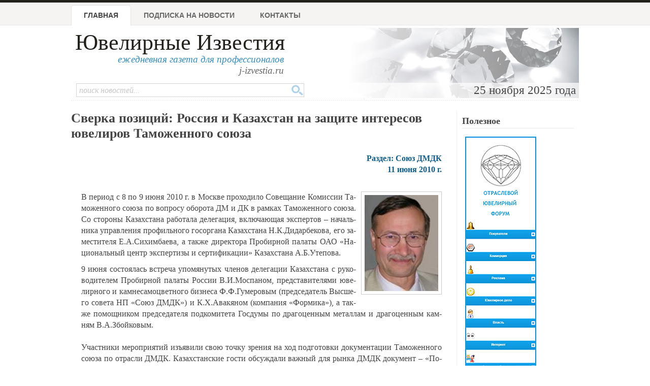

--- FILE ---
content_type: text/html; charset=windows-1251
request_url: https://www.jewellerynews.ru/2010/06/sverka-pozicij-rossiya-i-kazahstan-na-zashhite-interesov-yuvelirov-tamozhennogo-soyuza/12378/
body_size: 8767
content:
<!DOCTYPE html PUBLIC "-//W3C//DTD XHTML 1.0 Strict//EN" "http://www.w3.org/TR/xhtml1/DTD/xhtml1-strict.dtd">
<html xmlns="http://www.w3.org/1999/xhtml">
<head>
	<meta http-equiv="Content-Type" content="text/html; charset=windows-1251">
	<title>Сверка позиций: Россия и Казахстан на защите интересов ювелиров Таможенного союза - Ювелирные новости - Ювелирные известия</title>
	<meta name="author" content="Information Group JR, 2004-2015">
	<meta name="keywords" content="алмаз, бизнес, вывоз, драгоценный камень, драгоценный металл, за рубеж, закон, законодательство, золото, изготовление, индивидуальный предприниматель, камень, клеймение, обработка, опробование, подготовка, порядок ввоз, природный алмаз, пробирный, пробирный надзор, пробирный палата, серебряный, таможенный территория, уголовный кодекс, ювелир, ювелирный, ювелирный изделие, юридический лицо, договор, документ, производство, развитие, авакян, природный, казахстан, пробирный палата россия,газета,ювелир,ювелирный,новости,новости ювелирной отрасли,реклама,золото,серебро,платина,криминал, события, бизнес,гильдия ювелиров,алмаз,драгоценный камень">
	<meta name="description" content="Сверка позиций: Россия и Казахстан на защите интересов ювелиров Таможенного союза - Ювелирные Известия, 11 июня 2010 г.: В пе­ри­од с 8 по 9 июня 2010 г. в Москве про­хо­ди­ло Со­ве­ща­ние Ко­мис­сии Та­мо­жен­но­го со­ю­за по во­про­су обо­ро­та ДМ и ДК в рам­ках Та­мо­жен­но­го со­ю­за. 9 июня со­сто­я­лась встре­ча чле­нов де­ле­га­ции Ка­зах­ста­на с ру­ко­во­ди­те­лем Про­бир­ной па­ла­ты Рос­сии В.И.Мос­па­но­м, пред­ста­ви­те­ля­ми юве­лир­но­го и кам­не­са­мо­цвет­но­го биз­не­са Ф.Ф.Гу­ме­ро­вым и К.Х.А­ва­кя­ном, а так­же В.А.З­бой­ко­вы­м....">
	<link rel="shortcut icon" href="/favicon.ico" type="image/x-icon" />
	<link rel="stylesheet" type="text/css" href="/css/advanced_styles.css">
	<link rel="stylesheet" type="text/css" href="/css/layout.css?20181001">
	<link rel="stylesheet" type="text/css" href="/css/styles.css?20181001">
	<link rel="stylesheet" type="text/css" href="/css/mobile.css?20181001">
	<link rel="stylesheet" type="text/css" href="/css/shadowbox.css">
	<!-- Yandex.RTB -->
	<script>window.yaContextCb=window.yaContextCb||[]</script>
	<script src="https://yandex.ru/ads/system/context.js" async></script>

</head>

<body>

	<!--document_search_ignore-->
	
	<div id=pageHeader>
		<div id="pageHeaderContent">
			<h1><a href="/">Ювелирные Известия</a></h1>
			<p class=pright>ежедневная газета для профессионалов<br>
			<span style='color: #666'>j-izvestia.ru</a></p>

			<ul id=mainMenu>
				<li id=current><a href="/">Главная</a>
				<li ><a href="/process/podpiska1.html">Подписка на новости</a>
				<!--<li ><a href="/process/sponsor.html">Партнеры</a> -->
				<li ><a href="/process/contacts.html?id=12378">Контакты</a>
				<!-- <li ><a href="/process/advertising.html">Услуги и реклама </a> -->
			</ul>

			<div class=clearBoth></div>
			<div id="headerImage">
				25 ноября 2025 года&nbsp;
			</div>

			<form id="quickSearch" action="/process/search.html" method="GET">
				<input type="hidden" name="action" value="search">
				<input class="tbox" type="text" name="query" placeholder="поиск новостей...">
				<input class="btn" type="submit" title="Поиск" value="" />
			</form>

		</div>
	</div>

	<div class=bodySeparator>&nbsp;</div>

	<div id=bodyWrapper>
		<div id=pageBody class="twoColumns">
	<div id="wrapperDivId">
	<h1 class=title>Сверка позиций: Россия и Казахстан на защите интересов ювелиров Таможенного союза</h1>
		<div class=newsText>
			<div class=newsTextSection>
				Раздел: Союз ДМДК <br>
				11 июня 2010 г.
				<div id="contentblock">
				
				</div>
				<br><noscript src="http://odnaknopka.ru/ok2.js" type="text/javascript"></noscript>
			</div>
			
			<center></center>

			
<!--			 -->
			<div id="contentblock">
				<img  class="imageRight"  src="http://www.juvelinet.ru/news/images/2010/12378.jpg?361"  /><p>В пе­ри­од с 8 по 9 июня 2010 г. в Москве про­хо­ди­ло Со­ве­ща­ние Ко­мис­сии Та­мо­жен­но­го со­ю­за по во­про­су обо­ро­та ДМ и ДК в рам­ках Та­мо­жен­но­го со­ю­за. Со сто­ро­ны Ка­зах­ста­на ра­бо­та­ла де­ле­га­ци­я, вклю­ча­ю­щая экс­пер­тов – на­чаль­ни­ка управ­ле­ния про­филь­но­го го­сор­га­на Ка­зах­ста­на Н.К.Ди­дар­бе­ко­ва, его за­ме­сти­те­ля Е.А.Си­хим­ба­е­ва, а так­же ди­рек­то­ра Про­бир­ной па­ла­ты ОАО «На­ци­о­наль­ный центр экс­пер­ти­зы и сер­ти­фи­ка­ци­и» Ка­зах­ста­на А.Б.У­те­по­ва.</p><p>9 июня со­сто­я­лась встре­ча упо­мя­ну­тых чле­нов де­ле­га­ции Ка­зах­ста­на с ру­ко­во­ди­те­лем Про­бир­ной па­ла­ты Рос­сии В.И.Мос­па­но­м, пред­ста­ви­те­ля­ми юве­лир­но­го и кам­не­са­мо­цвет­но­го биз­не­са Ф.Ф.Гу­ме­ро­вым (пред­се­да­тель Выс­ше­го со­ве­та НП «Со­юз ДМДК») и К.Х.А­ва­кя­ном (ком­па­ния «Фор­ми­ка»), а так­же по­мощ­ни­ком пред­се­да­те­ля под­ко­ми­те­та Го­с­ду­мы по дра­го­цен­ным ме­тал­лам и дра­го­цен­ным кам­ням В.А.З­бой­ко­вы­м.<br />&nbsp;<br />Участ­ни­ки ме­ро­при­я­тий изъ­яви­ли свою точ­ку зре­ния на ход под­го­тов­ки до­ку­мен­та­ции Та­мо­жен­но­го со­ю­за по от­рас­ли ДМДК. Ка­зах­стан­ские го­сти об­суж­да­ли важ­ный для рын­ка ДМДК до­ку­мент – «По­ло­же­ние об осо­бен­но­стях со­вер­ше­ния опе­ра­ций с дра­го­цен­ны­ми ме­тал­ла­ми и дра­го­цен­ны­ми кам­ня­ми внут­ри Та­мо­жен­но­го со­ю­за­».</p><p>От­ли­чия точ­ки зре­ния на По­ло­же­ние у де­ле­га­ции Ка­зах­ста­на бы­ли сле­ду­ю­щи­е:</p><ul><li>По­ло­же­ние очень су­ще­ствен­но ущем­ля­ет ин­те­ре­сы ка­зах­ских биз­не­сме­но­в, ра­бо­та­ю­щих в сфе­ре об­ра­бот­ки и обо­ро­та ДМДК и из­де­лий из ни­х, т.к. в на­сто­я­щее вре­мя обо­рот ДМДК в Ка­зах­ста­не со­вер­шен­но сво­бод­ный и за­ко­но­да­тель­но он не от­ли­ча­ет­ся от обо­ро­та лю­бо­го ино­го то­ва­ра (нет ни спе­ци­аль­но­го за­ко­на по ДМДК, ни уго­лов­но­го пре­сле­до­ва­ния «за на­ру­ше­ние пра­ви­л» обо­ро­та), в то вре­мя, как По­ло­же­ние пред­пи­сы­ва­ет вве­де­ние для это­го биз­не­са в Ка­зах­ста­не столь же жест­ко­го го­су­дар­ствен­но­го кон­тро­ля и вы­со­ких ад­ми­ни­стра­тив­ных ба­рье­ро­в, ка­кие се­го­дня дей­ству­ют в Рос­сии и Бе­ла­ру­си;</li><li>По­ло­же­ние очень су­ще­ствен­но ущем­ля­ет ин­те­ре­сы ря­до­вых ка­зах­ских по­тре­би­те­лей, т.к. в от­ли­чие от се­го­дняш­ней пол­ной сво­бо­ды по­ку­пок и про­даж лю­бых дра­го­цен­ных ме­тал­лов и дра­го­цен­ных кам­ней в лю­бом их ви­де бу­дет раз­ре­шать им в бу­ду­щем лишь обо­рот сер­ти­фи­ци­ро­ван­ных дра­го­цен­ных кам­ней и т.д., все как ны­не в Рос­сии и Бе­ла­ру­си.</li></ul><p>Ка­зах­стан­ская де­ле­га­ция не со­глас­на с те­м, что соб­ствен­ник дра­го­цен­ных ме­тал­лов и дра­го­цен­ных кам­ней в Ка­зах­ста­не в ре­зуль­та­те при­со­еди­не­ния к По­ло­же­нию Та­мо­жен­но­го со­ю­за бу­дет иметь боль­шое ко­ли­че­ство огра­ни­че­ний на сво­бо­ду рас­по­ря­же­ния сво­ей соб­ствен­но­стью. По сло­вам пред­ста­ви­те­лей де­ле­га­ци­и, Ка­зах­стан не же­ла­ет это­го, и не хо­чет иметь у се­бя от­дель­ный за­кон по ДМДК и ана­лог рос­сий­ской ста­тьи 191 в уго­лов­ном ко­дек­се сво­ей рес­пуб­ли­ки.</p><p>Де­ле­га­ция Ка­зах­ста­на вы­сту­пи­ла ка­те­го­ри­че­ски про­тив уза­ко­ни­ва­ния в до­ку­мен­тах Та­мо­жен­но­го со­ю­за тол­лин­га, осо­бен­но в ча­сти юве­лир­ной про­дук­ци­и. Ка­зах­стан пред­ло­жил вне­се­ние боль­шо­го ко­ли­че­ства из­ме­не­ний в По­ло­же­ние о по­ряд­ке вво­за на та­мо­жен­ную тер­ри­то­рию Та­мо­жен­но­го со­ю­за­…», в том чис­ле – в ча­сти за­пре­та юве­лир­но­го тол­лин­га, вно­ся в эту нор­му огра­ни­че­ние «за ис­клю­че­ни­е­м, ко­гда пред­ме­том пе­ре­ра­бот­ки яв­ля­ют­ся юве­лир­ные из­де­ли­я, из­де­лия из зо­ло­та и се­реб­ря­ных дел ма­сте­ро­в, дру­гие из­де­лия и их ча­сти из дра­го­цен­ных ме­тал­лов или их ме­ста­ми по­кры­тых дра­го­цен­ны­ми ме­тал­ла­ми».</p><p>При­чи­на обес­по­ко­ен­но­сти Ка­зах­ста­на оче­вид­на – юве­лир­ный тол­линг не толь­ко не бу­дет спо­соб­ство­вать раз­ви­тию соб­ствен­но­го юве­лир­но­го и гра­ниль­но­го про­из­вод­ства в Ка­зах­ста­не, но и пол­но­стью убьет его име­ю­щи­е­ся на­ци­о­наль­ные пред­при­я­ти­я. Од­на­ко пред­ло­же­ние де­ле­га­ции Ка­зах­ста­на у рос­сий­ской сто­ро­ны по­ни­ма­ния не на­шло. Уди­ви­тель­но, но рос­сий­скую сто­ро­ну этот во­прос по­че­му–то не тре­во­жи­т…</p><p>Ка­зах­стан усо­мнил­ся в поль­зе со­дер­жа­щих­ся в По­ло­же­нии огра­ни­че­ний на вы­воз при­род­ных ал­ма­зов толь­ко их до­быт­чи­ка­ми и пред­при­я­ти­я­ми, их гра­ня­щи­ми. Бы­ло пред­ло­же­но дать та­кое пра­во лю­бым юри­ди­че­ским ли­цам и ин­ди­ви­ду­аль­ным пред­при­ни­ма­те­ля­м, за­ре­ги­стри­ро­ван­ным долж­ным об­ра­зо­м. Это, по мне­нию Ка­зах­ста­на, бу­дет спо­соб­ство­вать де­мо­но­по­ли­за­ции тор­гов­ли ал­ма­за­ми. Что ка­са­ет­ся во­об­ще дра­го­цен­ных кам­ней, то Ка­зах­ста­ну ка­жет­ся не­це­ле­со­об­раз­ным ис­поль­зо­вать у се­бя обя­за­тель­ных для при­ме­не­ния го­су­дар­ствен­ных прейс­ку­ран­тов на кам­ни, пред­по­чи­тая ис­поль­зу­е­мое во всем ми­ре ры­ноч­ное це­но­об­ра­зо­ва­ние (как это есть в Ка­зах­ста­не се­год­ня).</p><p>По–и­но­му ви­дит Ка­зах­стан и осу­ществ­ле­ние про­бир­но­го над­зо­ра в Та­мо­жен­ном со­ю­зе. По их пред­ло­же­нию «вы­воз из та­мо­жен­но­го со­ю­за из­де­лий из дра­го­цен­ных ме­тал­лов и дра­го­цен­ных кам­ней мо­жет осу­ществ­лять­ся без опро­бо­ва­ния и клей­ме­ния при на­ли­чии та­ко­го усло­вия в до­го­во­ре (кон­трак­те) об из­го­тов­ле­нии и (и­ли) по­став­ки ука­зан­ных из­де­лий­». Т.е. это фак­ти­че­ски от­ме­на обя­за­тель­но­го ха­рак­те­ра клей­ме­ния на всю юве­лир­ную про­дук­ци­ю, про­из­во­ди­мую на тер­ри­то­рии Та­мо­жен­но­го со­ю­за. Впро­че­м, по­доб­ный за­ко­но­про­ект был под­го­тов­лен еще че­ты­ре го­да на­зад де­пу­та­та­ми рос­сий­ской Го­с­ду­мы, но те­перь от­зы­ва­ет­ся, не встре­тив во вла­сти до­ста­точ­ной под­держ­ки. По­это­му не уди­ви­тель­но, что и эта по­прав­ка ка­зах­ской сто­ро­ны бы­ла от­кло­не­на.</p><p>Бы­ли у Ка­зах­ста­на и дру­гие во­про­сы к обо­им По­ло­же­ни­ям Та­мо­жен­но­го со­ю­за­.&nbsp; Оче­вид­но, что сфор­ми­ро­вать та­мо­жен­ную про­зрач­ность гра­ни­цы очень не­про­сто, ес­ли от­рас­ле­вое за­ко­но­да­тель­ство Рос­сии и Ка­зах­ста­на раз­ли­ча­ют­ся столь ра­ди­каль­но.</p><p>В хо­де бе­се­ды с де­ле­га­ци­ей Ка­зах­ста­на ген­ди­рек­тор фир­мы «Фор­ми­ка» К.Х.А­ва­кян по­ве­дал о то­м, на­сколь­ко сво­бод­но мож­но ра­бо­тать се­го­дня с ДМДК за ру­бе­жо­м. В свою оче­редь, В.И.Мос­пан разъ­яс­нил кол­ле­гам суть обес­по­ко­ен­но­сти рос­сий­ской сто­ро­ны ослаб­ле­ни­ем кон­тро­ля за рос­сий­ским рын­ком ДМДК и из­де­лий из них в слу­чае удо­вле­тво­ре­ния из­ло­жен­ных ка­зах­стан­ца­ми по­же­ла­ний­.</p><p>Об­щий итог бе­се­ды и Со­ве­ща­ния оп­ти­ми­сти­чен: все сто­ро­ны Та­мо­жен­но­го со­ю­за по­ни­ма­ют, что по­ли­ти­ки на­ших го­су­дар­ств, со­зда­вая Та­мо­жен­ный со­юз, со­зда­ют усло­вия для эко­но­ми­че­ско­го рыв­ка сво­их стран. Плю­сы от объ­еди­не­ния го­су­дарств в Та­мо­жен­ный со­юз огром­ны. По­ка сто­ро­ны бе­рут тай­м–а­ут в под­пи­са­нии По­ло­же­ни­я. Вы­ше­при­ве­ден­ные раз­но­гла­сия най­дут раз­ре­ше­ние в хо­де кон­суль­та­ций и по­сле­ду­ю­щей сов­мест­ной ра­бо­ты. Ведь по­ли­ти­че­ская во­ля в со­зда­нии Та­мо­жен­но­го со­ю­за со­хра­ня­ет­ся! Участ­ни­ки бе­се­ды по­бла­го­да­ри­ли ру­ко­во­ди­те­ля Про­бир­ной па­ла­ты Рос­сии за про­ве­ден­ную встре­чу и под­черк­нув без­услов­ную поль­зу от объ­еди­не­ния го­су­дарств в Та­мо­жен­ный со­юз, за­ве­ри­ли В.И.Мос­па­на в на­ме­ре­ни­ях упор­но­го про­дол­же­ния по­ис­ков оп­ти­маль­но­го ком­про­мис­са для до­сти­же­ния пол­но­го кон­сен­су­са сто­рон.</p><p><em>Вла­ди­мир Збой­ков </em></p>
			</div>
		</div>

		
		

		<div class=clearBoth></div>
			<p class=newsTextAuthor>
				[ Ювелирные Известия ]
				
			</p>
		<p class=newsTextRepubLink>
			<a href=/process/news.html?id=12378&print=1>версия для печати<br></a>
		</p>
		<div class=clearBoth></div>
		<div class=clearBoth></div>

		

		<div class="similarNews">
			<h2>Близкие по теме новости</h2>
			<ul>
				<li><a href="/2023/04/chto-takoe-czvetnye-dragocennye-kamni-na-rossijskom-yuvelirnom-rynke/26520/">Что такое «цветные драгоценные камни» на российском ювелирном рынке?</a> <div class="date">17 апреля 2023 г.</div></li><li><a href="/2023/01/prinyat-strannyj-zakon-o-namereniyah/26344/">Принят странный «закон о намерениях»</a> <div class="date">30 января 2023 г.</div></li><li><a href="/2022/02/izveshhenie-o-provedenii-otkrytogo-aukciona-po-realizacii-na-vnutrennem-rynke-yuvelirnyh-i-drugih-izdelij-iz-dragocennyh-metallov-i-ili-dragocennyh-kamnej-iz-gosfonda-rossii/25604/">Извещение о проведении открытого аукциона по реализации на внутреннем рынке ювелирных и других изделий из драгоценных металлов и (или) драгоценных камней из Госфонда России</a> <div class="date">21 февраля 2022 г.</div></li><li><a href="/2012/06/federalnyj-zakon-ot-26-03-1998-n-41-fz-o-dragocennyh-metallah-i-dragocennyh-kamnyah/14537/">Федеральный закон от 26.03.1998 N 41-ФЗ "О драгоценных металлах и драгоценных камнях"</a> <div class="date">14 июня 2012 г.</div></li><li><a href="/2011/04/soveshhanie-19-aprelya-2011-g-posvyashhennoe-obrazovaniyu-federalnoj-sluzhby-po-kontrolyu-za-oborotom-dragmetallov-i-dragkamnej/13359/">Совещание 19 апреля 2011 г., посвященное образованию Федеральной службы по контролю за оборотом драгметаллов и драгкамней</a> <div class="date">21 апреля 2011 г.</div></li> 
				<li class="keywords">Теги: <a href="/keywords/?keyword=%EA%E0%E7%E0%F5%F1%F2%E0%ED%E5">казахстане</a>, <a href="/keywords/?keyword=%E4%F0%E0%E3%EE%F6%E5%ED%ED%FB%E9%20%EC%E5%F2%E0%EB%EB">драгоценный металл</a>, <a href="/keywords/?keyword=%EF%F0%EE%E1%E8%F0%ED%FB%E9">пробирный</a>, <a href="/keywords/?keyword=%EF%F0%EE%E1%E8%F0%ED%EE%E9%20%EF%E0%EB%E0%F2%FB%20%F0%EE%F1%F1%E8%E8">пробирной палаты россии</a>, <a href="/keywords/?keyword=%CF%F0%EE%E1%E8%F0%ED%E0%FF%20%CF%E0%EB%E0%F2%E0">Пробирная Палата</a></li>
				</ul>
			<div class="clearBoth"></div>
		</div>
		<div class=newsComments>
			<div id='commentform'>
		</div>
			<script type="text/javascript">
				$.ajax({
					url: "/process/commentform.html?id=12378",
					success: function(data) {
						$("#commentform").html(data);
						}
					});
			</script>
		</div>
		<div class=clearBoth></div>
			
		</div>
		<div class=clearBoth></div>
	  		<h2>Полезное</h2>
	  		<p align=center>
		<div id="bropnx_92697"></div>
		<script async="" defer="" src="https://www.jewellerycatalog.ru/process/br.html?dim=728x85&site=JN&asyncid=bropnx_92697&reg="></script>
	
			<!-- #include virtual="/news/view.html?action=showcalendar&notemplate=1"-->
		</div>

		  

		<div class="sidePanel panel1" style="padding-right: 10px">
			<p><h3>Полезное</h3>
		<p align=center>
		<div id="bropnx_72695"></div>
		<script async="" defer="" src="https://www.jewellerycatalog.ru/process/br.html?dim=140x530&site=JN&asyncid=bropnx_72695&reg="></script>
		</div>
	
		</div>

		
	</div>

	<div class=clearBoth></div>
	<div id=pageBottom>
		<div id=pageBottomContent>
			<div align=center id=bottomAdSpace></div>
			<div id=pageBottomCol1>&nbsp;</div>
			<div id=pageBottomCol2>
					<h2>Разделы новостной ленты</h2>
	<ul>
<li><a href="/topic/laws/">Власть</a><li><a href="/topic/innovations/">Инновации</a><li><a href="/topic/fz115/">Закон 115-ФЗ ювелирам и ломбардам</a><li><a href="/topic/gjr/">Гильдия Ювелиров России</a><li><a href="/topic/society/">Общество</a><li><a href="/topic/press/">Пресс-релизы</a><li><a href="/topic/brand/">Бренды</a><li><a href="/topic/business/">Повышение квалификации</a><li><a href="/topic/luxury/">Роскошь и люкс</a><li><a href="/topic/trade/">Торговля</a><li><a href="/topic/compan/">Ювелиры и компании</a><li><a href="/topic/tech/">Техника и технология</a><li><a href="/topic/stone/">Драгоценные камни</a><li><a href="/topic/fairs/">Выставки</a><li><a href="/topic/estr/">Недра</a><li><a href="/topic/markets/">Рынки</a><li><a href="/topic/crim/">Криминал</a><li><a href="/topic/collections/">Коллекции</a><li><a href="/topic/lombard/">Ломбарды</a></ul>
			</div>
			<div id=pageBottomCol3>
					<h2>Архив новостей</h2>
	<p><b>2025 год</b></p>
	<a name=#archive></a>
	<p><table with=100%>
<tr>
<td bgcolor=#e6e6e6 style='color: black;' width=120 align=center><a href="/archive/2025/01/">январь</a></td>
<td bgcolor=#e6e6e6 style='color: black;' width=120 align=center><a href="/archive/2025/02/">февраль</a></td>
<td bgcolor=#e6e6e6 style='color: black;' width=120 align=center><a href="/archive/2025/03/">март</a></td>
<td bgcolor=#e6e6e6 style='color: black;' width=120 align=center><a href="/archive/2025/04/">апрель</a></td>
<tr>
<td bgcolor=#e6e6e6 style='color: black;' width=120 align=center><a href="/archive/2025/05/">май</a></td>
<td bgcolor=#e6e6e6 style='color: black;' width=120 align=center><a href="/archive/2025/06/">июнь</a></td>
<td bgcolor=#e6e6e6 style='color: black;' width=120 align=center><a href="/archive/2025/07/">июль</a></td>
<td bgcolor=#e6e6e6 style='color: black;' width=120 align=center><a href="/archive/2025/08/">август</a></td>
<tr>
<td bgcolor=#e6e6e6 style='color: black;' width=120 align=center><a href="/archive/2025/09/">сентябрь</a></td>
<td bgcolor=#e6e6e6 style='color: black;' width=120 align=center><a href="/archive/2025/10/">октябрь</a></td>
<td bgcolor=#e6e6e6 style='color: black;' width=120 align=center><a href="/archive/2025/11/">ноябрь</a></td>
<td bgcolor=#e6e6e6 style='color: gray;' width=120 align=center>декабрь</td>
</table> <table width=100%><tr><td valign=top><ul><li><a href="/archive/2025/">архив за 2025 год</a><li><a href="/archive/2024/">архив за 2024 год</a><li><a href="/archive/2023/">архив за 2023 год</a><li><a href="/archive/2022/">архив за 2022 год</a><li><a href="/archive/2021/">архив за 2021 год</a><li><a href="/archive/2020/">архив за 2020 год</a><li><a href="/archive/2019/">архив за 2019 год</a><li><a href="/archive/2018/">архив за 2018 год</a><li><a href="/archive/2017/">архив за 2017 год</a><li><a href="/archive/2016/">архив за 2016 год</a><li><a href="/archive/2015/">архив за 2015 год</a></ul><td valign=top><ul><li><a href="/archive/2014/">архив за 2014 год</a><li><a href="/archive/2013/">архив за 2013 год</a><li><a href="/archive/2012/">архив за 2012 год</a><li><a href="/archive/2011/">архив за 2011 год</a><li><a href="/archive/2010/">архив за 2010 год</a><li><a href="/archive/2009/">архив за 2009 год</a><li><a href="/archive/2008/">архив за 2008 год</a><li><a href="/archive/2007/">архив за 2007 год</a><li><a href="/archive/2006/">архив за 2006 год</a><li><a href="/archive/2005/">архив за 2005 год</a><li><a href="/archive/2004/">архив за 2004 год</a></ul></table>	<h2>Нас читают</h2>
	<p>Администрация Президента РФ, Совет федерации РФ, Государственная Дума РФ,
	Гильдия Ювелиров, директора и менеджеры ювелирных компаний.

			</div>
		</div>

	  <div class=clearBoth></div>
		<div id="copyrightWrapper">
			<div id="copyright">
				(C) "Ювелирные Известия", 1998-2025
				<br>
				По всем вопросам обращайтесь в раздел
				<a href="/process/contacts.html">"Контакты"</a>
			</div>
		</div>
	</div>
<!---
	
			<!-- Yandex.Metrika counter --><script type="text/javascript">(function (d, w, c) { (w[c] = w[c] || []).push(function() { try { w.yaCounter23334052 = new Ya.Metrika({id:23334052, webvisor:true, clickmap:true, trackLinks:true, accurateTrackBounce:true}); } catch(e) { } }); var n = d.getElementsByTagName("script")[0], s = d.createElement("script"), f = function () { n.parentNode.insertBefore(s, n); }; s.type = "text/javascript"; s.async = true; s.src = (d.location.protocol == "https:" ? "https:" : "http:") + "//mc.yandex.ru/metrika/watch.js"; if (w.opera == "[object Opera]") { d.addEventListener("DOMContentLoaded", f, false); } else { f(); } })(document, window, "yandex_metrika_callbacks");</script><noscript><div><img src="//mc.yandex.ru/watch/23334052" style="position:absolute; left:-9999px;" alt="" /></div></noscript><!-- /Yandex.Metrika counter -->

-->
<script type="text/javascript" src="/js/jquery.js"></script>
<script type="text/javascript" src="/js/jquery/jquery.scrollTo-1.4.2-min.js"></script>

<script src="/js/advanced_js.js" type="text/javascript"></script>
<script type="text/javascript" src="/js/j-izvestia.js?2"></script>

<script type="text/javascript" src="/js/charCount.js"></script>
<script type="text/javascript" src="/js/shadowbox/shadowbox.js"></script>
<script type="text/javascript">
  Shadowbox.init();
</script>
<script>
    window.ao_subid = "";
</script>
	</body>
</html>


--- FILE ---
content_type: text/css
request_url: https://www.jewellerynews.ru/css/advanced_styles.css
body_size: 2690
content:
.big10pt{font-size:10pt}.big11pt{font-size:11pt}.big16pt{font-size:16pt}.big9{font-size:9px}.big10{font-size:10px}.big11{font-size:11px}.big12{font-size:12px}.big13{font-size:13px}.big14{font-size:14px}.big15{font-size:15px}.big16{font-size:16px}.big18{font-size:18px}.big20{font-size:20px}.grayed,a.grayed{color:gray}.redded,a.redded{color:#F00}.greened{color:darkgreen}.bold{font-weight:bold}a.noline:link{text-decoration:none}a.noline:visited{text-decoration:none}a.noline:hover{text-decoration:underline}a.underlined{text-decoration:underline}a.underlined:hover{text-decoration:none}.bottom_dashed{border-bottom:1px dashed #d0d0d0}.pright{text-align:right}.pleft{text-align:left}.float-left{float:left;margin-right:5px}.float-right{float:right;margin-left:15px}.tablecenter{margin:0 auto}.yellow_note{BORDER:#eced49 1px solid;BACKGROUND:#fefcdb;width:300px;font-size:11px;color:#52513f;padding:3px;margin:auto;border-collapse:separate}p.yellow_note{padding-left:3px}.red_note{border:1px red solid;background:#fffbeb;width:300px;font-size:11px;color:#a21212;padding:3px;margin:auto;border-collapse:separate}p.red_note{padding-left:3px}.green_note{BORDER:#00b100 1px solid;BACKGROUND:#f2fff2;width:300px;font-size:11px;color:#455045;padding:3px;margin:auto;border-collapse:separate;margin-top:6px}.green_note h3{margin-top:0}.gray_note{BORDER:#585858 1px solid;BACKGROUND:#f8f8f8;width:300px;font-size:11px;color:#4a4a4a;padding:3px;margin:auto;border-collapse:separate;margin-top:6px}.gray_note h3{margin-top:0}.yellow_note p,.red_note p,.green_note p,.gray_note p{font-size:11px;padding:0;line-height:14px;margin-top:10px;text-align:justify}.yellow_note li,.red_note li,.green_note li{font-size:11px;padding-left:0}.yellow_note td,.red_note td,.green_note td,.gray_note td{padding:5px;margin:2px;border:1px #CCC solid}.pcenter,p.pcenter,#main .pcenter,#pageBody p.pcenter{text-align:center}.fieldname{vertical-align:top;width:180px}.textimage{display:block;margin:0 auto;text-align:center}.textimage_right{float:right;padding:5px 0 5px 5px}.clearboth,.clearBoth{clear:both}.clearleft{clear:left}.clearright{clear:right}.width100{width:100%}.width49{width:49%}.width48{width:48%}.width45{width:45%}.floatLeft{float:left}.floatRight{float:right}.fullWidth{width:100%;float:left}.field_description{font-size:11px;color:gray}.rowTable{width:100%}.rowTable td{height:22px}.row_rowtext{font-weight:bold;border-top:1px #e0ebf6 solid}.tablehdr{background:#f2f6fa}.greenFrame{border:#00b100 1px solid;background:#f2fff2;padding:4px}.redFrame{border:#F00 1px solid;background:#fffbeb;padding:4px}.yellowFrame{border:#eced49 1px solid;background:#fefcdb;padding:4px}.resizeWrapper{overflow:hidden}

--- FILE ---
content_type: application/x-javascript
request_url: https://www.jewellerynews.ru/js/j-izvestia.js?2
body_size: 1249
content:
function SentCustomerInfo(b,a){if(!a){a=location.href}request.open("POST",a,true);request.setRequestHeader("Content-Type","application/x-www-form-urlencoded");request.send(b)}function UpdatePage(a){document.getElementById("importantNewsDOM").innerHTML=a}function ImgOpt(a){var b="action=imgopt&user=7098155&img="+a;SentCustomerInfo(b,"/process/importantnews.html")}function GetCustomerInfo(c,a,b){if(!b){b=location.href}obj=document.getElementById(a);request.open("POST",b,true);request.setRequestHeader("Content-Type","application/x-www-form-urlencoded");request.onreadystatechange=HttpRequest;request.send(c);timeoutRequest=setTimeout(function(){request.abort();GetCustomerInfo(c,a,b)},5000)}function HttpRequest(){if(request.readyState!=4){return}clearTimeout(timeoutRequest);if(request.status==200){UpdatePage(request.responseText)}}jQuery(function(){jQuery("#quickSearch").on("click",function(){jQuery("#quickSearch").addClass("active")});jQuery(".importantSw a").on("click",function(){var a=jQuery("#indexLeft").data("user");var b=jQuery(this).parent().data("rate");GetCustomerInfo("action=importantnews&rate="+b+"&user="+a,"importantNewsDOM","/process/importantnews.html");return false});if(typeof Shadowbox!="undefined"){Shadowbox.init()}});

--- FILE ---
content_type: application/x-javascript
request_url: https://www.jewellerynews.ru/js/advanced_js.js
body_size: 3862
content:
var lang=(navigator.language||navigator.systemLanguage||navigator.userLanguage||"en").substr(0,2).toLowerCase();var request=getXmlHttp();var timeoutRequest=1;if(!request){if(lang=="ru"){var text="пїЅпїЅпїЅ пїЅпїЅпїЅпїЅпїЅпїЅпїЅ пїЅпїЅ пїЅпїЅпїЅпїЅпїЅпїЅпїЅпїЅпїЅпїЅпїЅпїЅ XMLHttpRequest."}else{var text="Your browser does not support XMLHttpRequest method."}alert(text)}function getXmlHttp(){var a;try{a=new ActiveXObject("Msxml2.XMLHTTP")}catch(c){try{a=new ActiveXObject("Microsoft.XMLHTTP")}catch(b){a=false}}if(!a&&typeof XMLHttpRequest!="undefined"){a=new XMLHttpRequest()}return a}function getFormInfo(c,a,b){var e="";for(var d=0;d<document.forms[c].elements.length;d++){if(document.forms[c].elements[d].name!=""){e+=document.forms[c].elements[d].name+"="+document.forms[c].elements[d].value+"&"}}GetCustomerInfo(e,a,b)}function LoadingLight(e){var b=absPosition(e).x-5;var g=absPosition(e).y-5;var a=e.clientWidth+10;var i=e.clientHeight+10;var f=Math.ceil(b+(a-141)/2);var c=Math.ceil(g+(i-42)/2);light=document.createElement("span");light.id="LoadingLight";if(lang=="ru"){var h="пїЅпїЅпїЅпїЅ пїЅпїЅпїЅпїЅпїЅпїЅпїЅпїЅ"}else{var h="Loading"}var d="<img src='/images/js/light.png' class=noborder border=0 width="+a+" height="+i+" style='position:absolute; top:"+g+"px; left:"+b+"px; z-index:10500;'>";light.innerHTML=d;document.body.appendChild(light);return light}function absPosition(b){var a=y=0;while(b){a+=b.offsetLeft;y+=b.offsetTop;b=b.offsetParent}return{x:a,y:y,obj:b}}function showHideBlocks(f,d,h,c){if(h!="TRUE"){if(h&&h.preventDefault){h.preventDefault()}}var b=document.getElementById(f);var g=document.getElementById(d);var a="block";if(g&&g.getAttribute("showstyle")){a=g.getAttribute("showstyle")}if(g&&g.tagName=="TBODY"&&a=="block"){a="table-row-group"}if(typeof(c)=="undefined"){if(g&&g.getAttribute("changetype")){c=g.getAttribute("changetype")}if(b&&b.getAttribute("changetype")){c=b.getAttribute("changetype")}}if(c=="DISSOLVE"){if(g){$("#"+f).hide();$("#"+d).fadeIn()}else{$("#"+f).fadeOut()}}else{if(b){b.style.display="none"}if(g&&typeof $!="undefined"){$(g).show()}else{if(g){g.style.display=a}}}if(g&&g.getAttribute("notifyurl")){request.open("GET",g.getAttribute("notifyurl"),true);request.send("")}if(b&&b.getAttribute("hidenotifyurl")){request.open("GET",b.getAttribute("hidenotifyurl"),true);request.send("")}return false}function showFadeoutBlocks(b,a,c){showHideBlocks(b,a,c,"DISSOLVE")}function showHidePassword(d){var b=document.getElementById(d);var a=b.cloneNode(false);if(a.type=="text"){try{a.type="password"}catch(c){a=document.createElement("input");a.type="password";a.setAttribute("class",b.getAttribute("class"));a.setAttribute("size",b.getAttribute("size"));a.name=b.name;a.id=b.id;a.value=b.value}}else{try{a.type="text"}catch(c){a=document.createElement("input");a.type="text";a.setAttribute("class",b.getAttribute("class"));a.setAttribute("size",b.getAttribute("size"));a.name=b.name;a.id=b.id;a.value=b.value}}b.parentNode.replaceChild(a,b);return false}function startBlocksRotation(f,a,d,b,e){if(!b){b=1000}if(!e){e=500}var g=new Array(b,f,e);var c=b+f+e+500;h(a,g,d);jQuery(document).everyTime(c,function(){h(a,g)});function h(i,j){var k=d();jQuery("#"+i).fadeIn(j[0]).fadeTo(j[1],1).fadeOut(j[2]).html(k)}}function selectAll(a){a.focus();a.select()}function clearOnce(a){if(!a.iscleared){a.value="";a.iscleared=1}}function str2html(b,a){b=b.replace(/&/g,"&amp;");b=b.replace(/</g,"&lt;");b=b.replace(/>/g,"&gt;");if(a&&a.QUOT){b=b.replace(/\"/g,"&quot;")}b=b.replace(/\n/g,"<br>");return b}var checkedBoxClasses=new Array();function checkUncheckClass(b,a){if(typeof checkedBoxClasses[b]=="undefined"&&typeof a!="undefined"){checkedBoxClasses[b]=a}if(checkedBoxClasses[b]==1){$("."+b).removeAttr("checked")}else{$("."+b).prop("checked","1")}checkedBoxClasses[b]=checkedBoxClasses[b]==1?0:1;return false};